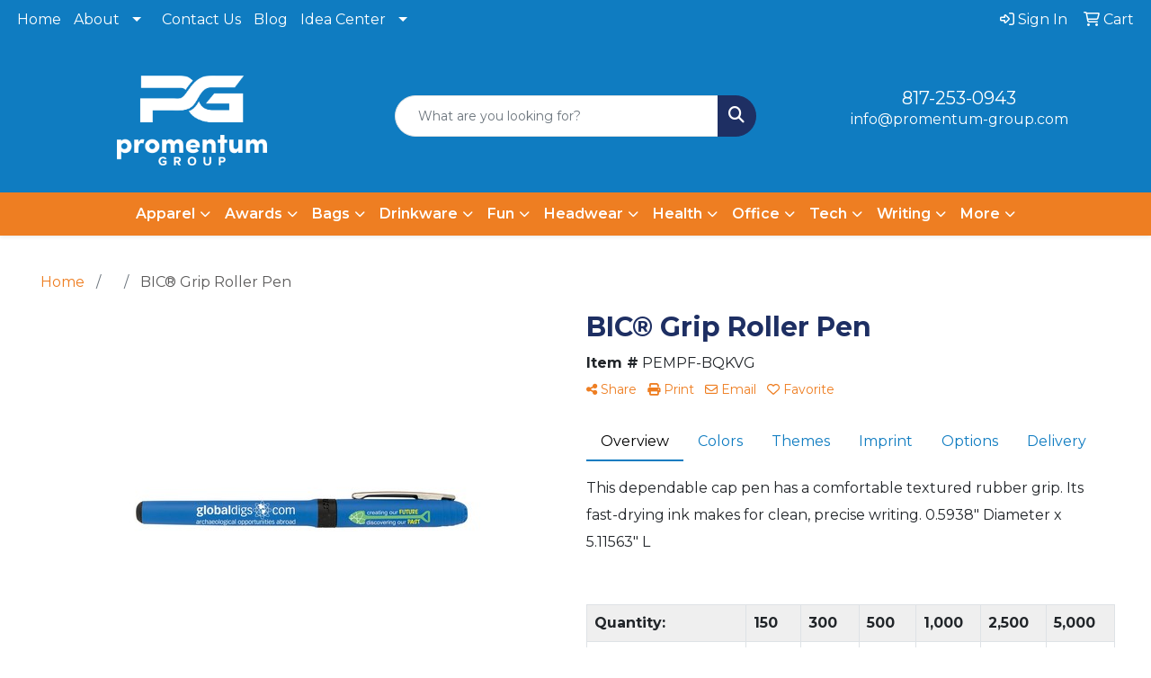

--- FILE ---
content_type: text/html
request_url: https://www.promentum-group.com/ws/ws.dll/PrDtl?UID=250724&SPC=pempf-bqkvg&Detail=1
body_size: 19360
content:
<!DOCTYPE html>
<html lang="en"><head>
<meta charset="utf-8">
<meta http-equiv="X-UA-Compatible" content="IE=edge">
<meta name="viewport" content="width=device-width, initial-scale=1">
<!-- The above 3 meta tags *must* come first in the head; any other head content must come *after* these tags -->
<meta name="description" content="">
<meta name="author" content="">
<link rel="icon" href="../../favicon.ico">
<title>BIC® Grip Roller Pen</title>

<link href="/distsite/styles/8/css/bootstrap.min.css" rel="stylesheet" />
<link href="https://fonts.googleapis.com/css?family=Open+Sans:400,600|Oswald:400,600" rel="stylesheet">
<link href="/distsite/styles/8/css/owl.carousel.min.css" rel="stylesheet">
<!--<link href="/distsite/styles/8/css/menu.css" rel="stylesheet"/>-->
<link href="/distsite/styles/8/css/flexslider.css" rel="stylesheet">
<link href="/distsite/styles/8/css/all.min.css" rel="stylesheet">
<link href="/distsite/styles/8/css/slick/slick.css" rel="stylesheet"/>
<link href="/distsite/styles/8/css/lightbox/lightbox.css" rel="stylesheet"  />
<link href="/distsite/styles/8/css/yamm.css" rel="stylesheet" />
<!-- Custom styles for this theme -->
<link href="/we/we.dll/StyleSheet?UN=250724&Type=WETheme&TS=C46013.469537037" rel="stylesheet">

<!-- Custom styles for this theme -->
 <link href="/we/we.dll/StyleSheet?UN=250724&Type=WETheme-PS&TS=C46013.469537037" rel="stylesheet">
 <link rel="preconnect" href="https://fonts.googleapis.com">
<link rel="preconnect" href="https://fonts.gstatic.com" crossorigin>
<link href="https://fonts.googleapis.com/css2?family=Montserrat:ital,wght@0,100..900;1,100..900&display=swap" rel="stylesheet">

<style>
#header-inner > div > .row {align-items:center;}
.header-eight #logo img {max-height:100px;}
#ftlogo a img {margin-bottom:1rem; max-height:150px;}
#content-slider {  background: linear-gradient(  135deg,  #2a95dc 0%,  #1a88cf 30%,  #0f7cc1 55%,  #0b6cab 75%,  #085b92 100%);}
 #header-contact a {color:#fff;}
#home-content-top h1 {color:#fff;}


@media (min-width: 1400px) {
#featured-products .container-fluid {
        max-width: 1320px;
    }
}


.navbar .nav-link {font-weight:600;}

h1,h2,h3 {font-weight:700;}

@media (min-width: 992px) {
body:has(header.fixed) {margin-top:var(--header-height);}
}

</style>

<!-- HTML5 shim and Respond.js for IE8 support of HTML5 elements and media queries -->
<!--[if lt IE 9]>
      <script src="https://oss.maxcdn.com/html5shiv/3.7.3/html5shiv.min.js"></script>
      <script src="https://oss.maxcdn.com/respond/1.4.2/respond.min.js"></script>
    <![endif]-->
  <style>
  div.slick-slider { width: 1px; min-width: 100%; *width: 100%; }

  @media (min-width: 1075px) {

    /* nav tabs, tabs content */
    .nav-product-info,
    #product-tab-details {
      display:;
    }
    /* panel description */
    #product-panel-description {
      display: none;
    }
    /* panels */
    #product-options {
      display: none;
    }
	
  }


  </style>

  <script type="application/ld+json">
    {
      "@context": "https://schema.org/",
      "@type": "Product",
      "name": "BIC® Grip Roller Pen",
      "image": [               
        "/ws/ws.dll/QPic?SN=57550&P=33745504&PX=1800"
      ],
      "description": "This dependable cap pen has a comfortable textured rubber grip. Its fast-drying ink makes for clean, precise writing.  0.5938\" Diameter x 5.11563\" L",
      "sku": "PEMPF-BQKVG",
      "brand": {
        "@type": "Brand",
        "name": "Promentum Group"
      },
      "offers": {
        "@type": "Offer",
        "url": "https://www.promentum-group.com/p/PEMPF-BQKVG/bic-grip-roller-pen",
        "priceCurrency": "USD",
        "price": "1.71",
        "priceValidUntil": "2026-12-31",
        "itemCondition": "https://schema.org/NewCondition",
        "availability": "https://schema.org/InStock",
        "seller": {
          "@type": "Organization",
          "name": "Promentum Group"
        }
      }
      
    }
    </script>


</head>


<script>

/* Entire page (C) Copyright 2008-2012 Quick Technologies Inc. Copying, distribution or use outside of this site of this   	*/
/* proprietary source code is strictly prohibited. 																		*/

function popup(url, name)
{
	var opts = "toolbar=no,status=no,location=no,menubar=no,resizable=yes,height=500,width=750,scrollbars=no";
	var popupbox = window.open(url, name, opts);
	popupbox.focus();
}

</script>

<!-- Image swap -->
<script src="/js/SwapImages.js"></script>


<!-- End print function -->

<!-- For highslide : VDS and pop-ups -->
	<script src="/highslide/highslide-full.packed.js"></script>
	<script src="/highslide/highslide.config.js"></script>
	<link rel="stylesheet" type="text/css" href="/highslide/highslide.css" />
	<script>
	hs.lang = {
	   loadingText: '',
	   restoreTitle : 'Click to close.  Click and drag to move.'
	};
	hs.expandCursor = null; // hide zoom cursor
	hs.preserveContent = false;
	</script>
<!-- End highslide -->

<!-- For VDS -->
<script>
function PSLaunchVDS(btn,url)
{
	// If embedded in WE/WEP, then call from main/parent window
	if (window.parent!=window && self.name=='WE_Frame') {
		window.parent.postMessage('WE04-'+url,'*');
		return(false);
	}
	// Otherwise call from this page (for external custom sites embedding PS)
	else {
		btn.href=url;
		return(hs.htmlExpand(btn, { objectType: 'iframe', objectLoadTime:'after', align: 'center', height:775, width:1050, allowWidthReduction:true, minWidth:100, minHeight:100 } ));
	}
}
</script>
<!-- End VDS -->

</head>

<body id="prod-body" style="background:#fff;">

	<div class="container-fluid page">

    <!-- Breadcrumbs -->
      <div class="row"  >
      	<div class="col-sm-12">
            <!-- Breadcrums -->
			<nav aria-label="breadcrumb">
				<ol class="breadcrumb">
				  <li class="breadcrumb-item"><a href="https://www.promentum-group.com" target="_top">Home</a></li>
				  <li class="breadcrumb-item"><a href="#0"></a></li>
				  <li class="breadcrumb-item active">BIC® Grip Roller Pen</li>
				</ol>
			</nav>
        </div>
      </div>

      <div id="main-content">


		<img id="logo-print" src="/we/we.dll/Pic?UN=250724&F=C&MaxW=400&MaxH=100" alt="Logo">
    
	

		<!-- PS Custom Header -->
		

          

        <div class="row">

        	<div class="col-md-6">
            <!--
              <a href="#0" class="back-to-list list list-unstyled list-inline d-block d-md-none"><i class="fa-regular fa-chevron-left"></i> Back to results</a>
            -->
            	<div id="product-detail">
                <div id="product-img" >
                      <img id="zoom" class="img-responsive" src="/ws/ws.dll/QPic?SN=57550&P=33745504&PX=400" alt="BIC® Grip Roller Pen" data-zoom-image="/ws/ws.dll/QPic?SN=57550&P=33745504&PX=1800" >
               		</div>
                  <div id="product-detail-controls">
                    <div id="product-img-controls">
                        <ul class="list-inline hidden-vds-mobile">
                          
                          <li class="list-inline-item"><a class="vds-btn" title="Create a virtual sample with your own logo" href="#" onclick="return PSLaunchVDS(this,'https://vds.sage.net/index.html?{%22authKey%22%3A%22PS_250724_05ec858aa97f297942c1c34cc41e16a7%22%2C%22backgroundID%22%3A%221-33745504%22%2C%22companyLogo%22%3A%22%2Fimages%2Fvdslogo_generic.png%22%2C%22logoRemoval%22%3Afalse%2C%22callbackUrl%22%3A%22%2Fservice%2Fws.dll%2FSWVDSReturn%22%2C%22keepAspectRatio%22%3Atrue}');"><i class="far fa-edit" aria-hidden="true"></i> View with Logo</a></li>
                          
                            <li class="list-inline-item"><a class="dl-btn" id="DownloadImage" title="Download this image" href="#" onclick="this.href=document.getElementById('zoom').getAttribute('data-zoom-image')+'&ForceDL=1';"><i class="far fa-arrow-square-down" aria-hidden="true"></i> Download</a></li>
                        </ul>
                    </div>
                	</div>
                  <div id="thumbCarousel-container" style="width:1px; min-width: 100%;">
                    <div id="thumbCarousel">
                      <div class="item"><a href="#" onclick="return(false);"><img onclick="SwapImage('zoom',this);" data-lazy="/ws/ws.dll/QPic?SN=57550&P=33745504&PX=300&ReqFrameSize=1&I=2" alt="BIC® Grip Roller Pen" title="BIC® Grip Roller Pen"></a></div><div class="item"><a href="#" onclick="return(false);"><img onclick="SwapImage('zoom',this);" data-lazy="/ws/ws.dll/QPic?SN=57550&P=33745504&PX=300&ReqFrameSize=1&I=3" alt="GR black product image" title="GR black product image"></a></div><div class="item"><a href="#" onclick="return(false);"><img onclick="SwapImage('zoom',this);" data-lazy="/ws/ws.dll/QPic?SN=57550&P=33745504&PX=300&ReqFrameSize=1&I=4" alt="GR blue product image" title="GR blue product image"></a></div><div class="item"><a href="#" onclick="return(false);"><img onclick="SwapImage('zoom',this);" data-lazy="/ws/ws.dll/QPic?SN=57550&P=33745504&PX=300&ReqFrameSize=1&I=5" alt="GR burgundy product image" title="GR burgundy product image"></a></div><div class="item"><a href="#" onclick="return(false);"><img onclick="SwapImage('zoom',this);" data-lazy="/ws/ws.dll/QPic?SN=57550&P=33745504&PX=300&ReqFrameSize=1&I=6" alt="GR charcoal product image" title="GR charcoal product image"></a></div><div class="item"><a href="#" onclick="return(false);"><img onclick="SwapImage('zoom',this);" data-lazy="/ws/ws.dll/QPic?SN=57550&P=33745504&PX=300&ReqFrameSize=1&I=7" alt="GR forest product image" title="GR forest product image"></a></div><div class="item"><a href="#" onclick="return(false);"><img onclick="SwapImage('zoom',this);" data-lazy="/ws/ws.dll/QPic?SN=57550&P=33745504&PX=300&ReqFrameSize=1&I=8" alt="GR light gray product image" title="GR light gray product image"></a></div><div class="item"><a href="#" onclick="return(false);"><img onclick="SwapImage('zoom',this);" data-lazy="/ws/ws.dll/QPic?SN=57550&P=33745504&PX=300&ReqFrameSize=1&I=9" alt="GR navy product image" title="GR navy product image"></a></div><div class="item"><a href="#" onclick="return(false);"><img onclick="SwapImage('zoom',this);" data-lazy="/ws/ws.dll/QPic?SN=57550&P=33745504&PX=300&ReqFrameSize=1&I=10" alt="GR red product image" title="GR red product image"></a></div><div class="item"><a href="#" onclick="return(false);"><img onclick="SwapImage('zoom',this);" data-lazy="/ws/ws.dll/QPic?SN=57550&P=33745504&PX=300&ReqFrameSize=1&I=11" alt="GR white image" title="GR white image"></a></div><div class="item"><a href="#" onclick="return(false);"><img onclick="SwapImage('zoom',this);" data-lazy="/ws/ws.dll/QPic?SN=57550&P=33745504&PX=300&ReqFrameSize=1&I=12" alt="GR white image" title="GR white image"></a></div>
                    </div>
                  </div>
                </div> 
            </div>
            <div class="col-md-6">
              <div class="d-none d-md-block">
               <ul class="product-nav">
                  <li> <a  style="display:none;" href="#" target="_parent" title="Previous item"><i class="fas fa-chevron-left" aria-hidden="true"></i> Previous</a></li>
                  <li><a  style="display:none;" href="#" target="_parent" title="Next item"> Next <i class="fas fa-chevron-right" aria-hidden="true"></i></a></li>
                </ul>
              </div>
            	<h1 class="product-name">BIC® Grip Roller Pen</h1>
                <p class="item-numb"><span class="notranslate"><strong>Item #</strong> PEMPF-BQKVG</span></p>
              
				        <!--
	              <p class="item-numb sage-numb"><strong>SAGE #</strong> 57550</p>
				        -->
   

              <div class="clearfix"></div>
              

					 <!-- Share Print Email -->
                <ul id="share-block" class="list-inline">
               
                    
                    <li class="list-inline-item"><a href="#" onclick="$('#share-toolbar').toggle();return(false);"><i class="fa fa-share-alt" aria-hidden="true"></i> Share</a></li>
                    
                    
                    <li class="list-inline-item"><a href="#" onclick="window.print();return false;"><i class="fa fa-print" aria-hidden="true"></i> Print</a></li>
                    
                    
                    <li class="list-inline-item"><a href="#" data-bs-toggle="modal" data-bs-target="#email-product"><i class="far fa-envelope" aria-hidden="true"></i> Email</a></li>
                    
                    
                    <li class="list-inline-item d-inline d-md-none"><a class="vds-btn" title="Create a virtual sample with your own logo" href="#" onclick="return PSLaunchVDS(this,'https://vds.sage.net/index.html?{%22authKey%22%3A%22PS_250724_05ec858aa97f297942c1c34cc41e16a7%22%2C%22backgroundID%22%3A%221-33745504%22%2C%22companyLogo%22%3A%22%2Fimages%2Fvdslogo_generic.png%22%2C%22logoRemoval%22%3Afalse%2C%22callbackUrl%22%3A%22%2Fservice%2Fws.dll%2FSWVDSReturn%22%2C%22keepAspectRatio%22%3Atrue}');">
                      <i class="far fa-edit" aria-hidden="true"></i> View with Logo</a>
                    </li>
                    
                    <li class="list-inline-item" ><a href="javascript:void(0);" id="favorite-link" onclick="HandleFavorite();"><i id="favorite-icon" class="fa-regular fa-heart"></i> Favorite</a></li>
                </ul>

              <div class="clearfix"></div>
            
						<div id="share-toolbar" style="display:none;" class="a2a_kit a2a_kit_size_20 a2a_default_style" data-a2a-url="https://www.promentum-group.com/p/PEMPF-BQKVG/bic-grip-roller-pen" data-a2a-title="">
                  <a class="a2a_button_facebook"></a>
                  <a class="a2a_button_x"></a>
                  <a class="a2a_button_linkedin"></a>
                  <a class="a2a_button_pinterest"></a>
                  <a class="a2a_button_copy_link"></a>
        				  <a class="a2a_dd" href="https://www.addtoany.com/share"></a>
            </div>
            <script async src="https://static.addtoany.com/menu/page.js"></script>

          
            <div class="product-reviews"  style="display:none;">
              <span class="rating">4.0</span>
              <div class="rating-stars">
                <i class="fa-solid fa-star-sharp active" aria-hidden="true"></i><i class="fa-solid fa-star-sharp active" aria-hidden="true"></i><i class="fa-solid fa-star-sharp active" aria-hidden="true"></i><i class="fa-solid fa-star-sharp active" aria-hidden="true"></i><i class="fa-solid fa-star-sharp" aria-hidden="true"></i>
              </div>
              <span class="rating-count">3 ratings</span>
            </div>
		
            

						<div id="product-panel-description">
						This dependable cap pen has a comfortable textured rubber grip. Its fast-drying ink makes for clean, precise writing.  0.5938&quot; Diameter x 5.11563&quot; L
						</div>


						<!-- Nav tabs -->
						<ul class="nav nav-product-info" id="product-info-tabs" role="tablist">
							<li class="nav-item" role="presentation">
							  <a class="nav-link active" id="overview-tab" data-bs-toggle="tab" data-bs-target="#overview-panel" role="tab" aria-controls="overview-panel" aria-selected="true">Overview</a>
						  </li>
						  <li class="nav-item" role="presentation" >
							  <a class="nav-link" id="color-tab" data-bs-toggle="tab" data-bs-target="#color-panel" role="tab" aria-controls="color-panel" aria-selected="false">Colors</a>
						  </li>
						  <li class="nav-item" role="presentation" >
							  <a class="nav-link" id="themes-tab" data-bs-toggle="tab" data-bs-target="#themes-panel" role="tab" aria-controls="themes-panel" aria-selected="false">Themes</a>
						  </li>
						  <li class="nav-item" role="presentation" >
							  <a class="nav-link" id="imprint-tab" data-bs-toggle="tab" data-bs-target="#imprint-panel" role="tab" aria-controls="imprint-panel" aria-selected="false">Imprint</a>
						  </li>
							<li class="nav-item" role="presentation" >
							  <a class="nav-link" id="options-tab" data-bs-toggle="tab" data-bs-target="#options-panel" role="tab" aria-controls="options-panel" aria-selected="false">Options</a>
						  </li>
							<li class="nav-item" role="presentation"  style="display:none;">
							  <a class="nav-link" id="additional-tab" data-bs-toggle="tab" data-bs-target="#additional-panel" role="tab" aria-controls="additional-panel" aria-selected="false">Additional</a>
						  </li>
						  <li class="nav-item" role="presentation" >
							  <a class="nav-link" id="delivery-tab" data-bs-toggle="tab" data-bs-target="#delivery-panel" role="tab" aria-controls="delivery-panel" aria-selected="false">Delivery</a>
						  </li>
						</ul>
						<!-- Tab panes -->
						<div id="product-tab-details" class="tab-content">
						  <div class="tab-pane active" id="overview-panel" role="tabpanel" aria-labelledby="overview-tab">
							  <p class="item-desc">
								This dependable cap pen has a comfortable textured rubber grip. Its fast-drying ink makes for clean, precise writing.  0.5938&quot; Diameter x 5.11563&quot; L
							  </p>
						  </div>
						  <div class="tab-pane" id="color-panel" role="tabpanel" aria-labelledby="color-tab">
							  <p>Black with Black Ink, Black with Blue Ink, Blue with Black Ink, Blue with Blue Ink, Burgundy with Black Ink, Burgundy with Blue Ink, Charcoal with Black Ink, Charcoal with Blue Ink, Fest Green with Black Ink, Fest Green with Blue Ink, Light Gray with Black Ink, Light Gray with Blue Ink, Navy with Black Ink, Navy with Blue Ink, Red with Black Ink, Red with Blue Ink, White with Black Ink, White with Blue Ink</p>
							</div>
						  <div class="tab-pane" id="themes-panel" role="tabpanel" aria-labelledby="themes-tab">
							  College, Office, Education
						  </div>
						  <div class="tab-pane" id="imprint-panel" role="tabpanel" aria-labelledby="imprint-tab">
							  Screen Print. 1.5&quot; W x 0.625&quot; H on cap. Second location: 1 1/2&quot; W x 5/8&quot; H on barrel. Price includes 1-color barrel or cap (default, 1 location
						  </div>
						   <div class="tab-pane" id="options-panel" role="tabpanel" aria-labelledby="options-tab">
							  Run Charges:  Additional Imprint Color per color, per piece (+$0.10), Additional Imprint Location per location, per piece (+$0.10)
Packaging Charges:  1 per Cello Wrap each (+$0.05), Black Two Pc Gift Box w/Velvet Lining (inserted) each (+$1.00), Polybagging in Groups of 2 to 100 Items each (per item) (+$0.03), Black Two Pc Gift Box w/Velvet Lining (not inserted) each (+$0.90), Black Velour Sleeve (inserted) each (+$0.55), Black Velour Sleeve (not inserted) each (+$0.50), 100-250 Count Boxes each (+$0.01)
						  </div>
						  <div class="tab-pane" id="additional-panel" role="tabpanel" aria-labelledby="additional-tab">
							  
						  </div>
						  <div class="tab-pane" id="delivery-panel" role="tabpanel" aria-labelledby="delivery-tab">
							  <p  >Production Time: Approximately 3 working days</p>
	              <p  >Packaging: Bulk; 400 units/ctn; 10.5 lbs./ctn; Dimensions: 17&quot; x 7&quot; x 7&quot;</p>
	              <p  style="display:none;" >Shipping Point: <img src="/webstore/CountryFlags/US.gif" alt=""> 33760 (Florida, United States)</p>
						  </div>
						</div>
						<div class="alert-compliance"  style="display:none;" >
							<span class="warning-icon"></span><div class="msg"><p><b>WARNING: </b></div>
						</div>
            <div class="alert alert-warning mt10"  style="display:none;"><i class="fas fa-exclamation-circle" aria-hidden="true"></i> This product is no longer active. Confirm pricing and availability. </div>

				    <div class="inventory" ></div>

            <table class="table table-condensed table-bordered price-grid-mobile" >
              <thead>
                <tr>
                  <th>Quantity</th>
                  <th>Your Price <small>(each)</small></th>
                </tr>
              </thead>
              <tbody>
                <tr >
                  <td>
                    <span class="notranslate">150</span>
                    <span class="pcs-unit"  style="display:none;">Pcs. Per Unit: 1</span>
                  </td>
                  <td>
                    <span class="discount"  style="display:none;"><span class="notranslate">$1.71</span></span> 
                    <span class="notranslate">$1.71</span>
                    <span class="savings"  style="display:none;">Save </span>
                  </td>
                </tr>
                <tr >
                  <td>
                    <span class="notranslate">300</span>
                    <span class="pcs-unit"  style="display:none;">Pcs. Per Unit: 1</span>
                  </td>
                  <td>
                    <span class="discount"  style="display:none;"><span class="notranslate">$1.63</span></span> <span class="notranslate">$1.63</span>
                    <span class="savings"  style="display:none;">Save </span>
                  </td>
                </tr>
                <tr >
                  <td>
                    <span class="notranslate">500</span>
                    <span class="pcs-unit"  style="display:none;">Pcs. Per Unit: 1</span>
                  </td>
                  <td>
                    <span class="discount"  style="display:none;"><span class="notranslate">$1.56</span></span> <span class="notranslate">$1.56</span>
                    <span class="savings"  style="display:none;">Save </span>
                  </td>
                </tr>
                <tr >
                  <td>
                    <span class="notranslate">1,000</span>
                    <span class="pcs-unit"  style="display:none;">Pcs. Per Unit: 1</span>
                  </td>
                  <td>
                    <span class="discount"  style="display:none;"><span class="notranslate">$1.49</span></span> <span class="notranslate">$1.49</span>
                    <span class="savings"  style="display:none;">Save </span>
                  </td>
                </tr>
                <tr >
                  <td>
                    <span class="notranslate">2,500</span>
                    <span class="pcs-unit"  style="display:none;">Pcs. Per Unit: 1</span>
                  </td>
                  <td>
                    <span class="discount"  style="display:none;"><span class="notranslate">$1.42</span></span> <span class="notranslate">$1.42</span>
                    <span class="savings"  style="display:none;">Save </span>
                  </td>
                </tr>
                <tr >
                  <td>
                    <span class="notranslate">5,000</span>
                    <span class="pcs-unit"  style="display:none;">Pcs. Per Unit: 1</span>
                  </td>
                  <td>
                    <span class="discount"  style="display:none;"><span class="notranslate">$1.28</span></span> <span class="notranslate">$1.28</span>
                    <span class="savings"  style="display:none;">Save </span>
                  </td>
                </tr>
              </tbody>
            </table>

            <table id="price-grid" class="table table-bordered" >
            <tr class="quantity-row">
              <th>Quantity:</th>
              <th><span class="notranslate">150</span></th>
              <th><span class="notranslate">300</span></th>
              <th><span class="notranslate">500</span></th>
              <th><span class="notranslate">1,000</span></th>
              <th><span class="notranslate">2,500</span></th>
              <th><span class="notranslate">5,000</span></th>
            </tr>

            <!--
              <tr>
                <td>Pcs. Per Unit:</td>
                <td data-th="150">1</td>
                <td data-th="300">1</td>
                <td data-th="500">1</td>
                <td data-th="1,000">1</td>
                <td data-th="2,500">1</td>
                <td data-th="5,000">1</td>
              </tr>
            -->
            <!--
              <tr>
                <td>Reg. Price <small>(each):</small></td>
                <td data-th="150" class="discount"><span class="notranslate">$1.71</span></td>
                <td data-th="300" class="discount"><span class="notranslate">$1.63</span></td>
                <td data-th="500" class="discount"><span class="notranslate">$1.56</span></td>
                <td data-th="1,000" class="discount"><span class="notranslate">$1.49</span></td>
                <td data-th="2,500" class="discount"><span class="notranslate">$1.42</span></td>
                <td data-th="5,000" class="discount"><span class="notranslate">$1.28</span></td>
              </tr>
            -->
              <tr>
                <td>Your Price <small>(each)</small>:</td>
                <td data-th="150"><span class="notranslate">$1.71</span></td>
                <td data-th="300"><span class="notranslate">$1.63</span></td>
                <td data-th="500"><span class="notranslate">$1.56</span></td>
                <td data-th="1,000"><span class="notranslate">$1.49</span></td>
                <td data-th="2,500"><span class="notranslate">$1.42</span></td>
                <td data-th="5,000"><span class="notranslate">$1.28</span></td>
              </tr>
            <!--
              <tr>
                <td>Your Savings:</td>
                <td data-th="150"></td>
                <td data-th="300"></td>
                <td data-th="500"></td>
                <td data-th="1,000"></td>
                <td data-th="2,500"></td>
                <td data-th="5,000"></td>
              </tr>
            -->
            </table>


          <div class="float-end"><small><span class="notranslate"></span></small></div>
          <div class="clearfix"></div>

          <div><small>Additional charges may apply.</small></div>

      

          <!-- ORDER MATRIX -->
          <form id="order-matrix-form" name="OrderMatrixFrm" method="post" action="/ws/ws.dll/ModCart?UN=250724&Rec=33745504&Type=Order&FromMatrix=1&ReqMoreInput=1">

          <table id="order-grid" class="table table-borderless" style="margin-top:20px;">
  <tbody>
      <tr id="OrderRow_1"><td class="col-sm-3"><div class="form-floating"><input type="number" class="form-control" id="Order_1_Qty" name="Order_1_Qty" min="1" onkeypress="ShowOrderRow(2);" placeholder="Qty"><label for="Order_1_Qty">Qty*</label><span id="Inventory_1"></span></div></td><td><div class="form-floating mb-2"><select class="form-select matrixfld" id="Order_1_Clr" name="Order_1_Clr" onchange="ShowOrderRow(2);"><option value=""></option><option value="Black with Black Ink">Black with Black Ink</option><option value="Black with Blue Ink">Black with Blue Ink</option><option value="Blue with Black Ink">Blue with Black Ink</option><option value="Blue with Blue Ink">Blue with Blue Ink</option><option value="Burgundy with Black Ink">Burgundy with Black Ink</option><option value="Burgundy with Blue Ink">Burgundy with Blue Ink</option><option value="Charcoal with Black Ink">Charcoal with Black Ink</option><option value="Charcoal with Blue Ink">Charcoal with Blue Ink</option><option value="Fest Green with Black Ink">Fest Green with Black Ink</option><option value="Fest Green with Blue Ink">Fest Green with Blue Ink</option><option value="Light Gray with Black Ink">Light Gray with Black Ink</option><option value="Light Gray with Blue Ink">Light Gray with Blue Ink</option><option value="Navy with Black Ink">Navy with Black Ink</option><option value="Navy with Blue Ink">Navy with Blue Ink</option><option value="Red with Black Ink">Red with Black Ink</option><option value="Red with Blue Ink">Red with Blue Ink</option><option value="White with Black Ink">White with Black Ink</option><option value="White with Blue Ink">White with Blue Ink</option></select><label for="Order_1_Clr">Color</label></div><div class="form-floating mb-2"><select class="form-select matrixfld" id="Order_1_Custom1" name="Order_1_Custom1" onchange="ShowOrderRow(2);"><option value=""></option><option value="1">Additional Imprint Color per color, per piece (+$0.10)</option><option value="2">Additional Imprint Location per location, per piece (+$0.10)</option></select><label for="Order_1_Custom1">Run Charges</label></div><div class="form-floating mb-2"><select class="form-select matrixfld" id="Order_1_Custom2" name="Order_1_Custom2" onchange="ShowOrderRow(2);"><option value=""></option><option value="1">1 per Cello Wrap each (+$0.05)</option><option value="2">Black Two Pc Gift Box w/Velvet Lining (inserted) each (+$1.00)</option><option value="3">Polybagging in Groups of 2 to 100 Items each (per item) (+$0.03)</option><option value="4">Black Two Pc Gift Box w/Velvet Lining (not inserted) each (+$0.90)</option><option value="5">Black Velour Sleeve (inserted) each (+$0.55)</option><option value="6">Black Velour Sleeve (not inserted) each (+$0.50)</option><option value="7">100-250 Count Boxes each (+$0.01)</option></select><label for="Order_1_Custom2">Packaging Charges</label></div></td></tr><tr id="OrderRow_2" style="display:none;"><td class="col-sm-3"><div class="form-floating"><input type="number" class="form-control" id="Order_2_Qty" name="Order_2_Qty" min="1" onkeypress="ShowOrderRow(3);" placeholder="Qty"><label for="Order_2_Qty">Qty*</label><span id="Inventory_2"></span></div></td><td><div class="form-floating mb-2"><select class="form-select matrixfld" id="Order_2_Clr" name="Order_2_Clr" onchange="ShowOrderRow(3);"><option value=""></option></select><label for="Order_2_Clr">Color</label></div><div class="form-floating mb-2"><select class="form-select matrixfld" id="Order_2_Custom1" name="Order_2_Custom1" onchange="ShowOrderRow(3);"><option value=""></option></select><label for="Order_2_Custom1">Run Charges</label></div><div class="form-floating mb-2"><select class="form-select matrixfld" id="Order_2_Custom2" name="Order_2_Custom2" onchange="ShowOrderRow(3);"><option value=""></option></select><label for="Order_2_Custom2">Packaging Charges</label></div></td></tr><tr id="OrderRow_3" style="display:none;"><td class="col-sm-3"><div class="form-floating"><input type="number" class="form-control" id="Order_3_Qty" name="Order_3_Qty" min="1" onkeypress="ShowOrderRow(4);" placeholder="Qty"><label for="Order_3_Qty">Qty*</label><span id="Inventory_3"></span></div></td><td><div class="form-floating mb-2"><select class="form-select matrixfld" id="Order_3_Clr" name="Order_3_Clr" onchange="ShowOrderRow(4);"><option value=""></option></select><label for="Order_3_Clr">Color</label></div><div class="form-floating mb-2"><select class="form-select matrixfld" id="Order_3_Custom1" name="Order_3_Custom1" onchange="ShowOrderRow(4);"><option value=""></option></select><label for="Order_3_Custom1">Run Charges</label></div><div class="form-floating mb-2"><select class="form-select matrixfld" id="Order_3_Custom2" name="Order_3_Custom2" onchange="ShowOrderRow(4);"><option value=""></option></select><label for="Order_3_Custom2">Packaging Charges</label></div></td></tr><tr id="OrderRow_4" style="display:none;"><td class="col-sm-3"><div class="form-floating"><input type="number" class="form-control" id="Order_4_Qty" name="Order_4_Qty" min="1" onkeypress="ShowOrderRow(5);" placeholder="Qty"><label for="Order_4_Qty">Qty*</label><span id="Inventory_4"></span></div></td><td><div class="form-floating mb-2"><select class="form-select matrixfld" id="Order_4_Clr" name="Order_4_Clr" onchange="ShowOrderRow(5);"><option value=""></option></select><label for="Order_4_Clr">Color</label></div><div class="form-floating mb-2"><select class="form-select matrixfld" id="Order_4_Custom1" name="Order_4_Custom1" onchange="ShowOrderRow(5);"><option value=""></option></select><label for="Order_4_Custom1">Run Charges</label></div><div class="form-floating mb-2"><select class="form-select matrixfld" id="Order_4_Custom2" name="Order_4_Custom2" onchange="ShowOrderRow(5);"><option value=""></option></select><label for="Order_4_Custom2">Packaging Charges</label></div></td></tr><tr id="OrderRow_5" style="display:none;"><td class="col-sm-3"><div class="form-floating"><input type="number" class="form-control" id="Order_5_Qty" name="Order_5_Qty" min="1" onkeypress="ShowOrderRow(6);" placeholder="Qty"><label for="Order_5_Qty">Qty*</label><span id="Inventory_5"></span></div></td><td><div class="form-floating mb-2"><select class="form-select matrixfld" id="Order_5_Clr" name="Order_5_Clr" onchange="ShowOrderRow(6);"><option value=""></option></select><label for="Order_5_Clr">Color</label></div><div class="form-floating mb-2"><select class="form-select matrixfld" id="Order_5_Custom1" name="Order_5_Custom1" onchange="ShowOrderRow(6);"><option value=""></option></select><label for="Order_5_Custom1">Run Charges</label></div><div class="form-floating mb-2"><select class="form-select matrixfld" id="Order_5_Custom2" name="Order_5_Custom2" onchange="ShowOrderRow(6);"><option value=""></option></select><label for="Order_5_Custom2">Packaging Charges</label></div></td></tr><tr id="OrderRow_6" style="display:none;"><td class="col-sm-3"><div class="form-floating"><input type="number" class="form-control" id="Order_6_Qty" name="Order_6_Qty" min="1" onkeypress="ShowOrderRow(7);" placeholder="Qty"><label for="Order_6_Qty">Qty*</label><span id="Inventory_6"></span></div></td><td><div class="form-floating mb-2"><select class="form-select matrixfld" id="Order_6_Clr" name="Order_6_Clr" onchange="ShowOrderRow(7);"><option value=""></option></select><label for="Order_6_Clr">Color</label></div><div class="form-floating mb-2"><select class="form-select matrixfld" id="Order_6_Custom1" name="Order_6_Custom1" onchange="ShowOrderRow(7);"><option value=""></option></select><label for="Order_6_Custom1">Run Charges</label></div><div class="form-floating mb-2"><select class="form-select matrixfld" id="Order_6_Custom2" name="Order_6_Custom2" onchange="ShowOrderRow(7);"><option value=""></option></select><label for="Order_6_Custom2">Packaging Charges</label></div></td></tr><tr id="OrderRow_7" style="display:none;"><td class="col-sm-3"><div class="form-floating"><input type="number" class="form-control" id="Order_7_Qty" name="Order_7_Qty" min="1" onkeypress="ShowOrderRow(8);" placeholder="Qty"><label for="Order_7_Qty">Qty*</label><span id="Inventory_7"></span></div></td><td><div class="form-floating mb-2"><select class="form-select matrixfld" id="Order_7_Clr" name="Order_7_Clr" onchange="ShowOrderRow(8);"><option value=""></option></select><label for="Order_7_Clr">Color</label></div><div class="form-floating mb-2"><select class="form-select matrixfld" id="Order_7_Custom1" name="Order_7_Custom1" onchange="ShowOrderRow(8);"><option value=""></option></select><label for="Order_7_Custom1">Run Charges</label></div><div class="form-floating mb-2"><select class="form-select matrixfld" id="Order_7_Custom2" name="Order_7_Custom2" onchange="ShowOrderRow(8);"><option value=""></option></select><label for="Order_7_Custom2">Packaging Charges</label></div></td></tr><tr id="OrderRow_8" style="display:none;"><td class="col-sm-3"><div class="form-floating"><input type="number" class="form-control" id="Order_8_Qty" name="Order_8_Qty" min="1" onkeypress="ShowOrderRow(9);" placeholder="Qty"><label for="Order_8_Qty">Qty*</label><span id="Inventory_8"></span></div></td><td><div class="form-floating mb-2"><select class="form-select matrixfld" id="Order_8_Clr" name="Order_8_Clr" onchange="ShowOrderRow(9);"><option value=""></option></select><label for="Order_8_Clr">Color</label></div><div class="form-floating mb-2"><select class="form-select matrixfld" id="Order_8_Custom1" name="Order_8_Custom1" onchange="ShowOrderRow(9);"><option value=""></option></select><label for="Order_8_Custom1">Run Charges</label></div><div class="form-floating mb-2"><select class="form-select matrixfld" id="Order_8_Custom2" name="Order_8_Custom2" onchange="ShowOrderRow(9);"><option value=""></option></select><label for="Order_8_Custom2">Packaging Charges</label></div></td></tr><tr id="OrderRow_9" style="display:none;"><td class="col-sm-3"><div class="form-floating"><input type="number" class="form-control" id="Order_9_Qty" name="Order_9_Qty" min="1" onkeypress="ShowOrderRow(10);" placeholder="Qty"><label for="Order_9_Qty">Qty*</label><span id="Inventory_9"></span></div></td><td><div class="form-floating mb-2"><select class="form-select matrixfld" id="Order_9_Clr" name="Order_9_Clr" onchange="ShowOrderRow(10);"><option value=""></option></select><label for="Order_9_Clr">Color</label></div><div class="form-floating mb-2"><select class="form-select matrixfld" id="Order_9_Custom1" name="Order_9_Custom1" onchange="ShowOrderRow(10);"><option value=""></option></select><label for="Order_9_Custom1">Run Charges</label></div><div class="form-floating mb-2"><select class="form-select matrixfld" id="Order_9_Custom2" name="Order_9_Custom2" onchange="ShowOrderRow(10);"><option value=""></option></select><label for="Order_9_Custom2">Packaging Charges</label></div></td></tr><tr id="OrderRow_10" style="display:none;"><td class="col-sm-3"><div class="form-floating"><input type="number" class="form-control" id="Order_10_Qty" name="Order_10_Qty" min="1" onkeypress="ShowOrderRow(11);" placeholder="Qty"><label for="Order_10_Qty">Qty*</label><span id="Inventory_10"></span></div></td><td><div class="form-floating mb-2"><select class="form-select matrixfld" id="Order_10_Clr" name="Order_10_Clr" onchange="ShowOrderRow(11);"><option value=""></option></select><label for="Order_10_Clr">Color</label></div><div class="form-floating mb-2"><select class="form-select matrixfld" id="Order_10_Custom1" name="Order_10_Custom1" onchange="ShowOrderRow(11);"><option value=""></option></select><label for="Order_10_Custom1">Run Charges</label></div><div class="form-floating mb-2"><select class="form-select matrixfld" id="Order_10_Custom2" name="Order_10_Custom2" onchange="ShowOrderRow(11);"><option value=""></option></select><label for="Order_10_Custom2">Packaging Charges</label></div></td></tr>
   </tbody>
 </table>


          <!-- alert -->
          <div class="alert alert-price-msg"  style="display:none;" >Please click a button below or contact us for pricing information.</div>

              <div id="order-options">
                <!--
                  <a href="/ws/ws.dll/ModCart?Add=1&DistID=250724&Rec=33745504&Type=Order" class="btn btn-add-cart" onclick="if (document.getElementById('Order_1_Qty')) {if (!OrderMatrixValidator(OrderMatrixFrm, 'Order')) return(false); OrderMatrixFrm.submit(); return(false);}">Add to Cart</a>
                -->
                
                  <a class="btn btn-request-info" href="#" data-bs-toggle="modal" data-bs-target="#request-info-modal" onclick="InjectRecaptcha();">Request Info</a>
                
                <!--
                  <a class="btn btn-request-info" href="/ws/ws.dll/ModCart?Add=1&DistID=250724&Rec=33745504&Type=Info">Request Info</a>
                -->

                
                  <a class="btn btn-request-quote" href="/ws/ws.dll/ModCart?Add=1&DistID=250724&Rec=33745504&Type=Quote" onclick="if (document.getElementById('Order_1_Qty')) {if (!OrderMatrixValidator(OrderMatrixFrm, 'Quote')) return(false); OrderMatrixFrm.submit(); return(false);}">Request Quote</a>
                
              </div><!-- order options -->
              <button class="sr-only" aria-hidden="true" type="submit">Cart</button>

          </form>

                <div class="clearfix"></div>

            </div> <!--/.col 6 -->

        </div> <!-- /.row -->







		<!-- Title -->
        <p class="detail-title"><br></p>


      <div class="accordion" id="product-options">
        <div class="accordion-item" >
          <h2 class="accordion-header">
            <button class="accordion-button collapsed" type="button" data-bs-toggle="collapse" data-bs-target="#accordion-colors" aria-expanded="false" aria-controls="collapseOne">
              Colors
            </button>
          </h2>
          <div id="accordion-colors" class="accordion-collapse collapse" aria-labelledby="accordion-colors" data-bs-parent="#product-options">
            <div class="accordion-body">
              <p>Black with Black Ink, Black with Blue Ink, Blue with Black Ink, Blue with Blue Ink, Burgundy with Black Ink, Burgundy with Blue Ink, Charcoal with Black Ink, Charcoal with Blue Ink, Fest Green with Black Ink, Fest Green with Blue Ink, Light Gray with Black Ink, Light Gray with Blue Ink, Navy with Black Ink, Navy with Blue Ink, Red with Black Ink, Red with Blue Ink, White with Black Ink, White with Blue Ink</p>
            </div>
          </div>
        </div>
        <div class="accordion-item" >
          <h2 class="accordion-header">
            <button class="accordion-button collapsed" type="button" data-bs-toggle="collapse" data-bs-target="#accordion-theme" aria-expanded="false" aria-controls="accordion-theme">
              Themes
            </button>
          </h2>
          <div id="accordion-theme" class="accordion-collapse collapse" aria-labelledby="headingTwo" data-bs-parent="#product-options">
            <div class="accordion-body">
              <p>College, Office, Education</p>
            </div>
          </div>
        </div>
        <div class="accordion-item"  >
          <h2 class="accordion-header">
            <button class="accordion-button collapsed" type="button" data-bs-toggle="collapse" data-bs-target="#accordion-imprint" aria-expanded="false" aria-controls="accordion-imprint">
              Imprint Information
            </button>
          </h2>
          <div id="accordion-imprint" class="accordion-collapse collapse" aria-labelledby="headingThree" data-bs-parent="#product-options">
            <div class="accordion-body">
              <p>Screen Print. 1.5&quot; W x 0.625&quot; H on cap. Second location: 1 1/2&quot; W x 5/8&quot; H on barrel. Price includes 1-color barrel or cap (default, 1 location</p>
            </div>
          </div>
        </div>

          <div class="accordion-item" >
          <h2 class="accordion-header">
            <button class="accordion-button collapsed" type="button" data-bs-toggle="collapse" data-bs-target="#accordion-options" aria-expanded="false" aria-controls="accordion-imprint">
              Options
            </button>
          </h2>
          <div id="accordion-options" class="accordion-collapse collapse" aria-labelledby="accordion Options" data-bs-parent="#product-options">
            <div class="accordion-body">
              <p>Run Charges:  Additional Imprint Color per color, per piece (+$0.10), Additional Imprint Location per location, per piece (+$0.10)
Packaging Charges:  1 per Cello Wrap each (+$0.05), Black Two Pc Gift Box w/Velvet Lining (inserted) each (+$1.00), Polybagging in Groups of 2 to 100 Items each (per item) (+$0.03), Black Two Pc Gift Box w/Velvet Lining (not inserted) each (+$0.90), Black Velour Sleeve (inserted) each (+$0.55), Black Velour Sleeve (not inserted) each (+$0.50), 100-250 Count Boxes each (+$0.01)</p>
            </div>
          </div>
        </div>

        <div class="accordion-item"  style="display:none;" >
          <h2 class="accordion-header">
            <button class="accordion-button collapsed" type="button" data-bs-toggle="collapse" data-bs-target="#accordion-additional" aria-expanded="false" aria-controls="accordion-imprint">
              Additional Information
            </button>
          </h2>
          <div id="accordion-additional" class="accordion-collapse collapse" aria-labelledby="accordion-additional" data-bs-parent="#product-options">
            <div class="accordion-body">
              <p></p>
            </div>
          </div>
        </div>

          <div class="accordion-item" >
          <h2 class="accordion-header">
            <button class="accordion-button collapsed" type="button" data-bs-toggle="collapse" data-bs-target="#accordion-prodtime" aria-expanded="false" aria-controls="accordion-imprint">
              Delivery Information
            </button>
          </h2>
          <div id="accordion-prodtime" class="accordion-collapse collapse" aria-labelledby="headingThree" data-bs-parent="#product-options">
            <div class="accordion-body">
              <p  >Production Time: Approximately 3 working days</p>
                <p  >Packaging: Bulk; 400 units/ctn; 10.5 lbs./ctn; Dimensions: 17&quot; x 7&quot; x 7&quot;</p>
                <p  style="display:none;" >Shipping Point: <img src="/webstore/CountryFlags/US.gif" alt=""> 33760 (Florida, United States)</p>
            </div>
          </div>
      </div>


</div>


<!-- Supplier additional HTML -->


<!-- Product detail additional text -->


<!-- Similar products -->

<div id="similar-container">
  <p class="detail-title">You might also like...</p>
    <div id="similarCarousel"> <div class="item">
  <a href="https://www.promentum-group.com/p/TGKIJ-AUROC/bic-clic-stic-pen" target="_parent">
  <div class="pr-list-grid">
     <img class="img-responsive" src="/ws/ws.dll/QPic?SN=57550&P=75363378&I=0&PX=300" alt="BIC� Clic Stic� Pen">
     <p class="pr-name">BIC® Clic Stic® Pen</p>
	 <p class="pr-number"  >Item #TGKIJ-AUROC</p>
     <p class="pr-price"  ><span class="notranslate">$0.66</span> - <span class="notranslate">$0.89</span></p>
     
  </div>
  </a>
</div>

<div class="item">
  <a href="https://www.promentum-group.com/p/XEILF-BQKHK/bic-clic-stic-grip-pen" target="_parent">
  <div class="pr-list-grid">
     <img class="img-responsive" src="/ws/ws.dll/QPic?SN=57550&P=91745144&I=0&PX=300" alt="BIC� Clic Stic� Grip Pen">
     <p class="pr-name">BIC® Clic Stic® Grip Pen</p>
	 <p class="pr-number"  >Item #XEILF-BQKHK</p>
     <p class="pr-price"  ><span class="notranslate">$1.06</span> - <span class="notranslate">$1.42</span></p>
     
  </div>
  </a>
</div>

<div class="item">
  <a href="https://www.promentum-group.com/p/BGLOK-JXJLR/rollerstylus-pen-set" target="_parent">
  <div class="pr-list-grid">
     <img class="img-responsive" src="/ws/ws.dll/QPic?SN=62604&P=114523419&I=0&PX=300" alt="Roller/Stylus Pen Set">
     <p class="pr-name">Roller/Stylus Pen Set</p>
	 <p class="pr-number"  >Item #BGLOK-JXJLR</p>
     <p class="pr-price"  ><span class="notranslate">$5.00</span> - <span class="notranslate">$7.00</span></p>
     
  </div>
  </a>
</div>

<div class="item">
  <a href="https://www.promentum-group.com/p/YHHLE-QLZHJ/bic-ferocity-clic-gel-pen" target="_parent">
  <div class="pr-list-grid">
     <img class="img-responsive" src="/ws/ws.dll/QPic?SN=57550&P=377522043&I=0&PX=300" alt="BIC� Ferocity Clic� Gel Pen">
     <p class="pr-name">BIC® Ferocity Clic™ Gel Pen</p>
	 <p class="pr-number"  >Item #YHHLE-QLZHJ</p>
     <p class="pr-price"  ><span class="notranslate">$2.55</span> - <span class="notranslate">$3.09</span></p>
     
  </div>
  </a>
</div>

<div class="item">
  <a href="https://www.promentum-group.com/p/BFOIF-QTNQK/bic-round-stic-ballpoint-pens-2-colors-36-pack-case-of-18" target="_parent">
  <div class="pr-list-grid">
     <img class="img-responsive" src="/ws/ws.dll/QPic?SN=69229&P=757654774&I=0&PX=300" alt="BIC Round Stic Ballpoint Pens - 2 Colors, 36 Pack (Case of 18)">
     <p class="pr-name">BIC Round Stic Ballpoint Pens - 2 Colors, 36 Pack (Case of 18)</p>
	 <p class="pr-number"  >Item #BFOIF-QTNQK</p>
     <p class="pr-price"  ><span class="notranslate">$16.915</span></p>
     
  </div>
  </a>
</div>

<div class="item">
  <a href="https://www.promentum-group.com/p/ICJKE-QWNGV/bic-brite-liner-grip--grip-roller-pen-pack" target="_parent">
  <div class="pr-list-grid">
     <img class="img-responsive" src="/ws/ws.dll/QPic?SN=57550&P=317707253&I=0&PX=300" alt="BIC� Brite Liner Grip� & Grip Roller Pen Pack">
     <p class="pr-name">BIC® Brite Liner Grip™ &amp; Grip Roller Pen Pack</p>
	 <p class="pr-number"  >Item #ICJKE-QWNGV</p>
     <p class="pr-price"  ><span class="notranslate">$4.12</span> - <span class="notranslate">$5.39</span></p>
     
  </div>
  </a>
</div>

 </div>
</div>


<!-- PS Custom Footer -->


<!-- end main content -->

</div> <!-- /main content -->
    </div> <!-- /container -->


<!-- Request Info Modal -->
<div class="modal fade" id="request-info-modal" tabindex="-1" role="dialog" aria-labelledby="Request Info">
  <div class="modal-dialog modal-lg" role="document">
    <div class="modal-content">
    	<form id="request-info-form" action="/ws/ws.dll/PSRequestInfo?UN=250724" method="POST">
        <input type="hidden" name="ProdID" value="33745504">
        <input type="hidden" name="Type" value="PS">
          <div class="modal-header">
           <h5 class="modal-title">Request Info</h5>
        	<button type="button" class="btn-close" data-bs-dismiss="modal" aria-label="Close"></button>
          </div>
          <div class="modal-body">
            <div class="row">
                <div class="col-3 col-lg-4">
                    <img class="img-responsive product-image" src="/ws/ws.dll/QPic?SN=57550&P=33745504&PX=400"/>
                </div>
                <div class="col-9 col-lg-8">
                    <p><strong>BIC® Grip Roller Pen</strong></p>
                    <p><strong>Item#</strong> PEMPF-BQKVG</p>
                    <p style="font-size:14px;">Fill out the form below to receive more information about this product.</p>

                </div>
             </div>

                <div class="modal-form" style="margin-top:20px;">
                	<div class="row mb-2">
                		<div class="col">

		                    <div class="form-floating">
		                        <input type="text" id="requestName" class="form-control" placeholder="" name="name" required>
								<label for="requestName">Full name</label>
		                    </div>

                		</div>
                		<div class="col">
		                    <div class="form-floating">
		                        <input type="email" id="requestEmail" class="form-control" name="email" placeholder="">
								<label for="requestEmail">your@email.com</label>
		                    </div>
                		</div>
                	</div>

                    <div class="form-floating mb-2">

                        <input type="text" id="requestOrganization" class="form-control" name="Organization" placeholder="Organization">
						 <label for="requestOrganization">Organization (optional)</label>
                    </div>

						<div class="row mb-2">
							<div class="col">
								<div class="form-floating">

									<input type="text" id="requestPhone" class="form-control" name="phone" placeholder="">
									<label for="requestPhone">Phone</label>
								</div>
							</div>
							<div class="col">
								<div class="form-floating">

									<input type="text" id="requestZip" class="form-control" name="Zip" placeholder="">
									<label for="requestZip">Zip/Postal Code</label>
								</div>
							</div>
						</div>





                    <div class="form-floating mb-2">

                        <input type="text" id="requestQty" class="form-control" placeholder="" name="qty">
						 <label for="requestQty">Qty</label>
                    </div>
                    <div class="form-floating mb-2">
                          <textarea class="form-control" id="requestAdditional" placeholder="Additional Information" style="height:80px;" name="comments"></textarea>
						 <label for="requestAdditional">Additional Information</label>

                    </div>



<!--
NEW FIELDS
					 <div class="form-floating mb-2">

							 <input type="text" id="requestColor" class="form-control" name="" placeholder="Product Color">
						 <label for="requestColor">Product Color</label>
                     </div>



					   <div class="form-floating mb-2">

							<input type="text" class="form-control date" id="QuoteDateNeeded" placeholder="Date Needed In Hand" name="QuoteDateNeeded" value="">
						   <label for="QuoteDateNeeded">Date Needed In Hand (MM/DD/YYYY)</label>

                     </div>

						<input type="checkbox" value="True" name="FirmDate" > This is a firm &quot;in hands&quot; date.


					   <div class="form-floating">
                         <label for="ImprintInformation">Imprint Information</label>
						  <textarea class="form-control" rows="3" name="" id="ImprintInformation"></textarea>
                     </div>

                     <div class="form-floating">
                         <label for="AdditonalInformation">Additional Information</label>
                         <textarea class="form-control" id="AdditonalInformation" rows="3" name="comments"></textarea>
                     </div>
-->






           <!-- reCaptcha (dynamic loading) -->
           <script>
               var onReCaptchaLoad = function() {
                 var captchaWidgetId = grecaptcha.render( 'requestinfo-captcha', {
                   'sitekey' : '6LexOkMUAAAAADJRD6Ze0zvhKAFUT_jlsEUMNQW5',  // required
                   'theme' : 'light'  // optional
                 });
               };
               function InjectRecaptcha() {
                 var scriptElm = document.createElement('script');
                 scriptElm.src = 'https://www.google.com/recaptcha/api.js?hl=EN&render=explicit&onload=onReCaptchaLoad';
                 document.body.appendChild(scriptElm);
               }
           </script>
           <div class="form-floating">
               <label class="col-sm-3"></label>
               <div class="col-sm-9">
                  <div id="requestinfo-captcha" class="form-floating"></div>
                </div>
            </div>

                 </div>

          </div><!-- body -->
          <div class="modal-footer">
            <button type="submit" class="btn btn-default">Submit</button>
          </div><!-- footer -->
      </form>
    </div>
  </div>
</div>



<!-- Email Product Modal -->
<div class="modal fade" id="email-product" tabindex="-1">
  <div class="modal-dialog modal-lg">
    <div class="modal-content">
      <div class="modal-header">
        <h5 class="modal-title">Email this item</h5>
        <button type="button" class="btn-close" data-bs-dismiss="modal" aria-label="Close"></button>
      </div>
      <div class="modal-body">
        <p> Send a link to this item to a friend by completing the information below.  Note that we do not save these email addresses or add them to any mailing lists.</p>
              <iframe id="emailprod-iframe" src=""></iframe>
      </div>

    </div>
  </div>
</div>



<!-- Inventory modal -->
<div class="modal fade" id="inventoryModal" tabindex="-1" role="dialog" aria-labelledby="inventoryModal">
  <div class="modal-dialog" role="document">
    <div class="modal-content">
      <div class="modal-header">
        <h5 class="modal-title">Inventory details</h5>
        <button type="button" class="btn-close" data-bs-dismiss="modal" aria-label="Close"></button>
      </div>
      <div class="modal-body">

        <div class="modal-scroll scroll-400">
          <table class="table">
            <thead>
              <tr>
                <th>Configuration</th>
                <th>On Hand</th>
              </tr>
            </thead>
            <tbody id="inventory-modal-content">
              <!-- Load content dynamically -->
            </tbody>
          </table>
        </div>

      </div>
      <!-- Inventory loading div -->
      <div id="InventoryLoadingDiv" class="loading" style="visibility: hidden; position: absolute;">Loading&#8230;</div>
    </div>
  </div>
</div>


<script src="/distsite/styles/8/js/jquery.min.js"></script>
<script src="/distsite/styles/8/js/migrate-3.1.0.js"></script>
<!-- <script src="/distsite/styles/8/js/bootstrap.min.js"></script> -->
<script src="https://cdn.jsdelivr.net/npm/bootstrap@5.3.8/dist/js/bootstrap.bundle.min.js" integrity="sha384-FKyoEForCGlyvwx9Hj09JcYn3nv7wiPVlz7YYwJrWVcXK/BmnVDxM+D2scQbITxI" crossorigin="anonymous"></script>
<script src="/distsite/styles/8/js/slick.min.js"></script>
<script src="/distsite/styles/8/js/hoverIntent.min.js"></script>
<script src="/distsite/styles/8/js/superfish.min.js"></script>
<script src="/distsite/styles/8/js/jquery.validate.min.js"></script>
<script src="/distsite/styles/8/js/lightbox.js"></script>
<script src="/js/iframeResizer.contentWindow.min.js"></script>
<script src="/js/IFrameUtils.js?20150930"></script> <!-- For custom iframe integration functions (not resizing) -->
<script>ScrollParentToTop();</script>

<!-- This page only -->
<script src='/distsite/styles/8/js/jquery.elevatezoom.min.js'></script>
<script src="/distsite/styles/8/js/datepicker.js"></script>
<SCRIPT src="/js/Utils.js"></SCRIPT>
<script src="/distsite/styles/8/js/propeller.js"></script>
<script src="/distsite/styles/8/js/custom.js"></script>
<script src="/js/jquery.noty.packaged.min.js"></script>

<script>

$(window).load(function(){

  if ('True'=='True') {
      var win = $(this); //this = window
      if (win.width() >= 750) {
			$('#zoom').elevateZoom({
				cursor: "arrow",
				zoomWindowFadeIn: 500,
				zoomWindowFadeOut: 500,
				borderSize: 1,
				responsive: false,
        loadingIcon:  '/webstore/mgs/loading.gif'
		   	});
		  }
  }

});

// Disable zoom for small screens
$(window).on('resize', function(){
	      var win = $(this); //this = window
	      if (win.width() <750) {
//            var ez = $("#zoom").data("elevateZoom");
//            ez.changeState('disable'); // or disable
		        $.removeData($('#zoom'), 'elevateZoom'); //remove zoom instance from image
				    $('.zoomWrapper img.zoomed').unwrap();
		        $('.zoomContainer').remove(); // remove zoom container from DOM
		  }

});

$(document).ready(function(){
  $('#request-info-form').on('submit', function(e) {
    e.preventDefault();
    SubmitFormViaAjax(e, this, SubmitRequestInfo_Callback);
  });

  // Date UI
	 $('.date').datepicker({
			format: "mm/dd/yyyy"
		});

  $('#thumbCarousel').slick({
  dots: false,
  arrows: true,
  infinite: false,
  speed: 400,
  slidesToShow: 6, 
  slidesToScroll: 4,
  responsive: [
    {
      breakpoint: 1400, 
      settings: {
        slidesToShow: 5,
        slidesToScroll: 4
      }
    },
    {
      breakpoint: 1024,
      settings: {
        slidesToShow: 4,
        slidesToScroll: 4
      }
    },
    {
      breakpoint: 600,
      settings: {
        slidesToShow: 1,
        slidesToScroll: 1,
        dots: false,
        arrows: true
      }
    }
  ]
});
	// Similar products //
	$('#similarCarousel').slick({
  dots: false,
  arrows: true,
  infinite: true,
  speed: 400,
  autoplay: false,
  slidesToShow: 9,
  slidesToScroll: 4,
  responsive: [
    {
      breakpoint: 1400, 
      settings: {
        slidesToShow: 6,
        slidesToScroll: 4
      }
    },
    {
      breakpoint: 1200, 
      settings: {
        slidesToShow: 4,
        slidesToScroll: 4,
        infinite: true,
        dots: false
      }
    },
    {
      breakpoint: 600, 
      settings: {
        slidesToShow: 2,
        slidesToScroll: 2
      }
    },
    {
      breakpoint: 480, 
      settings: {
        slidesToShow: 2,
        slidesToScroll: 2
      }
    }
  ]
});

  $('#email-product').on('show.bs.modal',function() {
    $(this).find('iframe').attr('src','/ws/ws.dll/EmailProd?UN=250724&Area=W&ProdID=33745504');
    if ($(this).width() <750) {
      ScrollParentToTop();
    }
  })

  $('#order-matrix-form').on('keydown', function(e) {
    if (e.key == 'Enter' && e.target.tagName == 'INPUT') {
      e.preventDefault();
    }
  });

});

function SwapImage(targetimg,srcimg)
{
  // Swaps the image for the ElevateZoom control
  var srcurl = srcimg.src;
  var smallimgurl=srcurl.replace("PX=300&ReqFrameSize=1", "PX=400"); // Change PX parameter to 400 for regular pic URL
  var largeimgurl=srcurl.replace("PX=300&ReqFrameSize=1", "PX=1800"); // Change PX parameter to 1800 for zoom URL

  var ez = $("#zoom").data("elevateZoom");
  if (ez) {
    // For larger screens that have zoom enabled
    ez.swaptheimage(smallimgurl, largeimgurl);
  }
  else {
    // For mobile (zoom is disabled)
    document.getElementById('zoom').src=smallimgurl;
  }

  document.getElementById('zoom').setAttribute('data-zoom-image',largeimgurl);
}

function ShowOrderRow(rownum)
{
  row=document.getElementById('OrderRow_'+rownum);
  if (row.style.display=='') return;  //already showing
  // copy select element contents
  var src=document.getElementById('Order_1_Clr');
  if (src) {
    if (src.tagName=="SELECT") {
      document.getElementById('Order_'+rownum+'_Clr').innerHTML=src.innerHTML;
    }
  }
  var src=document.getElementById('Order_1_Size');
  if (src) {
    if (src.tagName=="SELECT") {
      document.getElementById('Order_'+rownum+'_Size').innerHTML=src.innerHTML;
    }
  }
  for (col=1 ; col<=4 ; col++) {
    var src=document.getElementById('Order_1_Custom'+col);
    if (src) {
      if (src.tagName=="SELECT") {
        document.getElementById('Order_'+rownum+'_Custom'+col).innerHTML=src.innerHTML;
      }
    }
  }
  // Show the new row
  row.style.display='';
}

function OrderMatrixValidator(frm, type)
{
  var TotalQty=0;

  // Check for validation and required fields
  for (var i=1 ; i<=10 ; i++) {
    if (i==1 || document.getElementById('Order_'+i+'_Qty').value>'') {
      if (!MinLen(document.getElementById('Order_'+i+'_Qty'),"Quantity",1)) return(false);
      if (!IsNum(document.getElementById('Order_'+i+'_Qty'),"Quantity")) return(false);
      TotalQty+=parseInt(document.getElementById('Order_'+i+'_Qty').value);
      //if (!MinLen(document.getElementById('Order_'+i+'_Clr'),"Color",1)) return(false);
      //if (!MinLen(document.getElementById('Order_'+i+'_Size'),"Size",1)) return(false);
    }
  }
  TotalQty+=0;

  // Check for min qty
  var MinQty=150;
  if (TotalQty <MinQty) {
    alert('The total quantity must be at least '+MinQty+'.');
    return(false);
  }

  // Set the action type in the URL
  var actionUrl = $(frm).attr('action');
  var newUrl = new URL(actionUrl, window.location.origin);
  newUrl.searchParams.set('Type', type);
  $(frm).attr('action', newUrl.toString());

	return(true);
}

function HandleFavorite()
{
	// ToggleFavorite();
	 ShowLoginAlert();
}

function ShowLoginAlert()
{
	var $link = $('#favorite-link');

	$link.tooltip({ trigger: 'manual', title: 'Login to add to your favorites' }).tooltip('show');
	
	setTimeout(() => {
		$link.tooltip('hide');
	}, 4000);
}

function ToggleFavorite()
{
  var setTo = $('#favorite-icon').hasClass('fa-regular') ? '1' : '0';
  var url = '/ws/ws.dll/product-action?a=100';
  var datastring = 'siteID=250724&type=PS&productId=745504&setTo='+setTo;
  PostToServiceAsyncCallback(url, datastring, ToggleFavorite_Callback, ToggleFavorite_ErrCallback);
}

function ToggleFavorite_Callback(data)
{
  var respArr = data.split("\t");
	var ok = respArr[0] == '1';

	if (ok) {
		var $icon = $('#favorite-icon');
		var isFav = $icon.hasClass('fa-regular');

		$icon.toggleClass('fa-regular fa-solid');
		
		if (isFav) {
			$icon.css({
				transition: 'transform 0.175s ease-in-out',
				transform: 'scale(1.15)'
			});
	
			setTimeout(() => {
				$icon.css('transform', 'scale(1)');
			}, 175);
		}
	} else {
		alert(respArr[1]);
	}
}

function ToggleFavorite_ErrCallback(data)
{
  alert('There was a problem favoriting the product. Please try again later.');
}

function SubmitRequestInfo_Callback(data)
{
  var respArr = data.split("\t");
  var ok = respArr[0] == '1';

  if (ok) {
    $('#request-info-modal').modal('hide');
    $('#request-info-modal').one('hidden.bs.modal', function() {
      // Scroll the user back to the top so the alert is visible
      $(window.parent).scrollTop(0);
      
      noty({
        text: 'Your request has been submitted.',
        type: 'success',
        layout: 'topRight',
        theme: 'bootstrapTheme',
        timeout: 10000,
      });
    });
  } else {
    alert(respArr[1]);
  }
}

function GetInventoryDetails(productId)
{
  var url = '/ws/ws.dll/product-action?a=101';
  var datastring = 'siteID=250724&productId='+productId;
  PostToServiceAsyncWithCallback(url, datastring, GetInventoryDetails_Callback, GetInventoryDetails_ErrCallback);
}

function GetInventoryDetails_Callback(data)
{
  var respArr = data.split('\t');
  var ok = respArr[0] == '1';

  if (!ok) {
    alert(respArr[1]);
    return;
  }

  $('#inventory-modal-content').html(respArr[2]);
  $('#inventoryModal').modal('show');
}

function GetInventoryDetails_ErrCallback(data)
{
  alert('There was a problem getting the inventory. Please try again in a few moments.');
}


// Tabs
$(function () {
  var $tablist = $('#product-info-tabs');
  if ($tablist.length === 0) return;

  var $overviewTab    = $('#overview-tab');
  var overviewPaneSel = $overviewTab.attr('data-bs-target'); 

  // activate a specific tab link with Bootstrap + focus
  function activateTab($link) {
    if ($link.length === 0) return;
    var tabEl = $link[0];
    var bsTab = bootstrap.Tab.getOrCreateInstance(tabEl);
    bsTab.show(); // this will add .active/.show to both tab + pane
    $link.attr({'tabindex':'0','aria-selected':'true'}).focus();
  }

  // search for display:none
  $tablist.find('li.nav-item').each(function () {
    var $li    = $(this);
    var $link  = $li.find('a.nav-link').first();
    if ($link.length === 0) return;

    var inlineStyle = ($li.attr('style') || '').toLowerCase();
    var shouldRemove =
      inlineStyle.indexOf('display:none') !== -1 ||
      inlineStyle.indexOf('display: none') !== -1 ||
      $li.is('[hidden]') ||
      $li.attr('aria-hidden') === 'true';

    if (!shouldRemove) return;

    var wasActive = $link.hasClass('active');

    // remove pane
    var paneSelector = $link.attr('data-bs-target');
    if (paneSelector) {
      $(paneSelector).remove();
    }

    // remove the tab li
    $li.remove();

    // force overview active
    if (wasActive) {
      // strip active on load
      $('#product-tab-details .tab-pane').removeClass('active show');
      $tablist.find('a.nav-link').removeClass('active');

      // mark overview pane active in DOM
      if (overviewPaneSel) {
        $(overviewPaneSel).addClass('active show');
      }
      $overviewTab.addClass('active');
    }
  });

  // After cleanup, re-query tabs
  function getTabs() {
    return $tablist.find('a.nav-link');
  }

  // init roving tabindex / aria-selected
  function setRoving($current) {
    var $tabs = getTabs();
    $tabs.each(function () {
      var $t = $(this);
      if (this === $current[0]) {
        $t.attr({'tabindex':'0','aria-selected':'true'});
      } else {
        $t.attr({'tabindex':'-1','aria-selected':'false'});
      }
    });
  }

  // pick current active, else fallback to overview
  var $activeNow = $tablist.find('a.nav-link.active').first();
  if ($activeNow.length === 0) {
    $activeNow = $overviewTab;
  }
  setRoving($activeNow);

  // keyboard nav
  function focusPrev($from) {
    var $tabs = getTabs();
    var idx   = $tabs.index($from);
    if (idx === -1) idx = 0;
    var newIdx = (idx + $tabs.length - 1) % $tabs.length;
    var $target = $tabs.eq(newIdx);
    setRoving($target);
    $target.focus();
  }

  function focusNext($from) {
    var $tabs = getTabs();
    var idx   = $tabs.index($from);
    if (idx === -1) idx = 0;
    var newIdx = (idx + 1) % $tabs.length;
    var $target = $tabs.eq(newIdx);
    setRoving($target);
    $target.focus();
  }

  $tablist.on('keydown', function (e) {
    var key      = e.key;
    var $current = $(e.target).closest('a.nav-link');
    if ($current.length === 0) return;

    if (key === 'ArrowLeft') {
      e.preventDefault();
      focusPrev($current);
      return;
    }
    if (key === 'ArrowRight') {
      e.preventDefault();
      focusNext($current);
      return;
    }
    if (key === 'Home') {
      e.preventDefault();
      setRoving($overviewTab);
      $overviewTab.focus();
      return;
    }
    if (key === 'End') {
      e.preventDefault();
      var $last = getTabs().last();
      setRoving($last);
      $last.focus();
      return;
    }
    if (key === 'Enter' || key === ' ') {
      e.preventDefault();
      // active the focused tab
      activateTab($current);
      // syncc roving tabindex to the now-active tab
      setRoving($current);
      return;
    }
  });

  // keep roving tabindex/aria-selected synced after mouse clicks
  $tablist.on('shown.bs.tab', function (e) {
    var $newTab = $(e.target); // newly activated tab
    setRoving($newTab);
    $newTab.focus();
  });
});


const tooltipTriggerList = document.querySelectorAll('[data-bs-toggle="tooltip"]')
const tooltipList = [...tooltipTriggerList].map(tooltipTriggerEl => new bootstrap.Tooltip(tooltipTriggerEl))





</script>


<!-- Expand all panels if option is set to do so -->
<!--
  <script>
    $('#product-options .collapse').each(function() {
      var collapse = new bootstrap.Collapse(this, { toggle: true })
    })
    $('.accordion-button').removeClass('collapsed')
	</script>
-->
<script>
    const header = document.getElementById('header');

    const resizeObserver = new ResizeObserver(entries => {
      const entry = entries[0];
      if (header.classList.contains('fixed')) {
        const height = entry.contentRect.height;
        document.documentElement.style.setProperty('--header-height', `${height}px`);
      }
    });

    resizeObserver.observe(header);
  </script>


</body>
</html>
